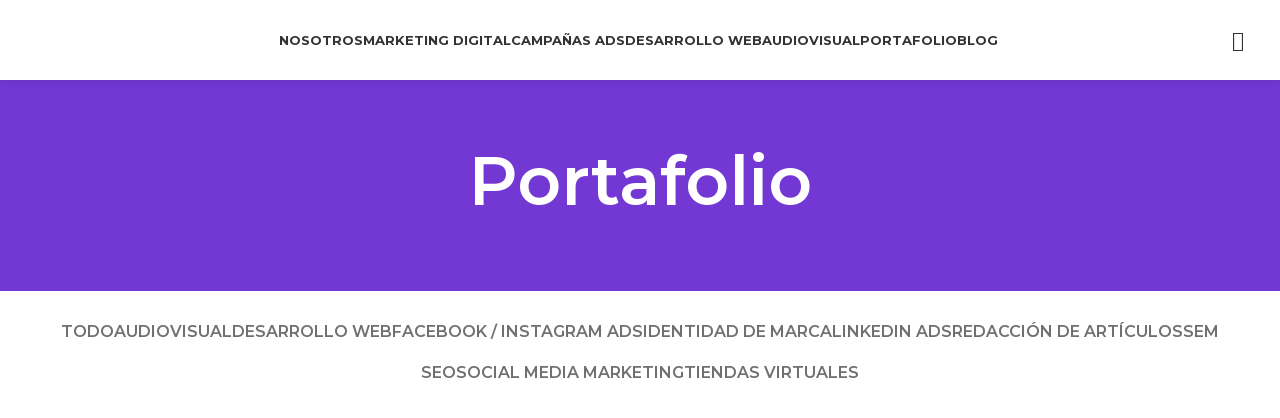

--- FILE ---
content_type: text/css
request_url: https://tumarcaimpacta.com/wp-content/cache/min/1/wp-content/uploads/elementor/css/post-6779.css?ver=1727831887
body_size: -87
content:
.elementor-kit-6779{--e-global-color-primary:#6EC1E4;--e-global-color-secondary:#54595F;--e-global-color-text:#7A7A7A;--e-global-color-accent:#61CE70;--e-global-color-475ea6ed:#4054B2;--e-global-color-32bc71d0:#23A455;--e-global-color-1c135188:#000;--e-global-color-6f78fd9f:#FFF;--e-global-color-2284423c:#00E5C1;--e-global-color-6b64ffc3:#8434D9;--e-global-color-d351162:#8197FD;--e-global-color-77d5370:#FDBA02;--e-global-color-0cc7191:#BFBFBF;--e-global-color-43eb3a1:#FBFBFB;--e-global-color-cf306ee:#7337D4;--e-global-color-ed2548e:#232323;--e-global-typography-primary-font-family:"Roboto";--e-global-typography-primary-font-weight:600;--e-global-typography-secondary-font-family:"Roboto Slab";--e-global-typography-secondary-font-weight:400;--e-global-typography-text-font-family:"Roboto";--e-global-typography-text-font-size:16px;--e-global-typography-text-font-weight:400;--e-global-typography-accent-font-family:"Roboto";--e-global-typography-accent-font-weight:500}.elementor-kit-6779 h1{font-size:37px}.elementor-kit-6779 h2{font-size:26px}.elementor-kit-6779 h3{font-size:22px}.elementor-kit-6779 h4{font-size:20px}.elementor-kit-6779 h5{font-size:18px}.elementor-kit-6779 h6{font-size:18px}.elementor-section.elementor-section-boxed>.elementor-container{max-width:1140px}.e-con{--container-max-width:1140px}.elementor-widget:not(:last-child){margin-block-end:20px}.elementor-element{--widgets-spacing:20px 20px}{}h1.entry-title{display:var(--page-title-display)}.elementor-kit-6779 e-page-transition{background-color:#FFBC7D}@media(max-width:1024px){.elementor-section.elementor-section-boxed>.elementor-container{max-width:1024px}.e-con{--container-max-width:1024px}}@media(max-width:600px){.elementor-section.elementor-section-boxed>.elementor-container{max-width:767px}.e-con{--container-max-width:767px}}

--- FILE ---
content_type: text/css
request_url: https://tumarcaimpacta.com/wp-content/cache/min/1/wp-content/uploads/2024/02/xts-theme_settings_default-1707753000.css?ver=1727831888
body_size: 644
content:
@font-face{font-display:swap;font-weight:400;font-style:normal;font-family:"woodmart-font";src:url(//tumarcaimpacta.com/wp-content/themes/woodmart/fonts/woodmart-font-1-400.woff2?v=7.2.4) format("woff2")}.wd-popup.wd-promo-popup{background-color:rgba(255,255,255,0);background-image:none}.page-title-default{background-color:rgb(115,55,212);background-image:none;background-size:cover;background-position:center center}.footer-container{background-color:rgb(26,26,26);background-image:none}:root{--wd-text-font:"Open Sans", Arial, Helvetica, sans-serif;--wd-text-font-weight:400;--wd-text-color:rgb(15,15,15);--wd-text-font-size:17px}@media (max-width:1024px){:root{--wd-text-font-size:17px}}@media (max-width:767px){:root{--wd-text-font-size:17px}}:root{--wd-title-font:"Montserrat", Arial, Helvetica, sans-serif;--wd-title-font-weight:600;--wd-title-color:rgb(15,15,15)}:root{--wd-entities-title-font:"Montserrat", Arial, Helvetica, sans-serif;--wd-entities-title-font-weight:500;--wd-entities-title-color:rgb(15,15,15);--wd-entities-title-color-hover:rgb(51 51 51 / 65%)}:root{--wd-alternative-font:"Montserrat", Arial, Helvetica, sans-serif}:root{--wd-widget-title-font:"Montserrat", Arial, Helvetica, sans-serif;--wd-widget-title-font-weight:600;--wd-widget-title-transform:uppercase;--wd-widget-title-color:rgb(15,15,15);--wd-widget-title-font-size:16px}:root{--wd-header-el-font:"Montserrat", Arial, Helvetica, sans-serif;--wd-header-el-font-weight:700;--wd-header-el-transform:uppercase;--wd-header-el-font-size:13px}:root{--wd-primary-color:rgb(115,55,212)}:root{--wd-alternative-color:rgb(0,0,0)}:root{--wd-link-color:rgb(115,55,212);--wd-link-color-hover:rgb(163,99,226)}:root{--btn-default-bgcolor:rgb(115,55,212)}:root{--btn-default-bgcolor-hover:rgb(0,0,0)}:root{--btn-accented-bgcolor:rgb(115,55,212)}:root{--btn-accented-bgcolor-hover:rgb(0,0,0)}html .mc4wp-form input[type="submit"]{font-size:17px;color:rgb(255,255,255);background:rgb(15,15,15)}@media (max-width:1024px){html .mc4wp-form input[type="submit"]{font-size:17px}}@media (max-width:767px){html .mc4wp-form input[type="submit"]{font-size:17px}}html .mc4wp-form input[type="submit"]:hover{color:rgb(255,255,255);background:rgb(28,28,28)}:root{--notices-success-bg:rgb(64,206,159)}:root{--notices-success-color:#fff}:root{--notices-warning-bg:rgb(255,118,94)}:root{--notices-warning-color:#fff}:root{--wd-form-brd-radius:35px;--wd-form-brd-width:2px;--btn-default-color:#fff;--btn-default-color-hover:#fff;--btn-accented-color:#fff;--btn-accented-color-hover:#fff;--btn-default-bottom-active:-1px;--btn-default-brd-radius:0px;--btn-default-box-shadow:inset 0 -2px 0 rgba(0, 0, 0, .15);--btn-default-box-shadow-hover:inset 0 -2px 0 rgba(0, 0, 0, .15);--btn-accented-bottom-active:-1px;--btn-accented-brd-radius:0px;--btn-accented-box-shadow:inset 0 -2px 0 rgba(0, 0, 0, .15);--btn-accented-box-shadow-hover:inset 0 -2px 0 rgba(0, 0, 0, .15);--wd-brd-radius:0px}@media (min-width:1025px){.whb-boxed:not(.whb-sticked):not(.whb-full-width) .whb-main-header{max-width:1192px}}.container{max-width:1222px}:root{--wd-container-w:1222px}@media (min-width:1239px){.platform-Windows .wd-section-stretch>.elementor-container{margin-left:auto;margin-right:auto}}@media (min-width:1222px){html:not(.platform-Windows) .wd-section-stretch>.elementor-container{margin-left:auto;margin-right:auto}}div.wd-popup.popup-quick-view{max-width:920px}div.wd-popup.wd-promo-popup{max-width:600px}.woodmart-woocommerce-layered-nav .wd-scroll-content{max-height:223px}body,[class*=color-scheme-light],[class*=color-scheme-dark],.wd-search-form[class*="wd-header-search-form"] form.searchform,.wd-el-search .searchform{--wd-form-color:rgb(15,15,15);--wd-form-placeholder-color:rgb(145,145,145);--wd-form-brd-color:rgb(224,224,224);--wd-form-brd-color-focus:rgb(115,55,212);--wd-form-bg:rgb(255,255,255)}

--- FILE ---
content_type: text/css
request_url: https://tumarcaimpacta.com/wp-content/cache/min/1/wp-content/uploads/elementor/css/post-12005.css?ver=1727831888
body_size: 330
content:
.elementor-12005 .elementor-element.elementor-element-7baadae>.elementor-container{max-width:1280px}.elementor-12005 .elementor-element.elementor-element-7baadae:not(.elementor-motion-effects-element-type-background),.elementor-12005 .elementor-element.elementor-element-7baadae>.elementor-motion-effects-container>.elementor-motion-effects-layer{background-color:var(--e-global-color-1c135188)}.elementor-12005 .elementor-element.elementor-element-7baadae{transition:background 0.3s,border 0.3s,border-radius 0.3s,box-shadow 0.3s;margin:0 0 0 0;padding:40px 0 50px 0}.elementor-12005 .elementor-element.elementor-element-7baadae>.elementor-background-overlay{transition:background 0.3s,border-radius 0.3s,opacity 0.3s}.elementor-12005 .elementor-element.elementor-element-52b0f8a{border-style:solid;border-width:0 0 1px 0;border-color:var(--e-global-color-text);transition:background 0.3s,border 0.3s,border-radius 0.3s,box-shadow 0.3s}.elementor-12005 .elementor-element.elementor-element-52b0f8a>.elementor-background-overlay{transition:background 0.3s,border-radius 0.3s,opacity 0.3s}.elementor-bc-flex-widget .elementor-12005 .elementor-element.elementor-element-4ed3a6c.elementor-column .elementor-widget-wrap{align-items:center}.elementor-12005 .elementor-element.elementor-element-4ed3a6c.elementor-column.elementor-element[data-element_type="column"]>.elementor-widget-wrap.elementor-element-populated{align-content:center;align-items:center}.elementor-12005 .elementor-element.elementor-element-e0b2216{text-align:left}.elementor-12005 .elementor-element.elementor-element-e0b2216>.elementor-widget-container{margin:0 0 0 0;padding:0 0 0 0}.elementor-12005 .elementor-element.elementor-element-7e0ad85{color:var(--e-global-color-0cc7191);font-size:14px}.elementor-12005 .elementor-element.elementor-element-7e0ad85>.elementor-widget-container{margin:-12px 0 0 0;padding:0 0 0 0}.elementor-bc-flex-widget .elementor-12005 .elementor-element.elementor-element-37aed4a.elementor-column .elementor-widget-wrap{align-items:center}.elementor-12005 .elementor-element.elementor-element-37aed4a.elementor-column.elementor-element[data-element_type="column"]>.elementor-widget-wrap.elementor-element-populated{align-content:center;align-items:center}.elementor-12005 .elementor-element.elementor-element-7270381{margin:0 0 0 0;padding:20px 0 0 0}.elementor-12005 .elementor-element.elementor-element-9c9db47 .elementor-heading-title{color:var(--e-global-color-43eb3a1);font-size:17px}.elementor-12005 .elementor-element.elementor-element-9c9db47>.elementor-widget-container{margin:0 0 0 0;padding:0 0 0 0}.elementor-12005 .elementor-element.elementor-element-310323e li:hover{color:var(--e-global-color-cf306ee)}.elementor-12005 .elementor-element.elementor-element-310323e .list-icon{color:#2C2C2C}.elementor-12005 .elementor-element.elementor-element-16f0cfe .elementor-heading-title{color:var(--e-global-color-43eb3a1);font-size:17px}.elementor-12005 .elementor-element.elementor-element-16f0cfe>.elementor-widget-container{margin:0 0 0 0;padding:0 0 0 0}.elementor-12005 .elementor-element.elementor-element-d237ef8 li:hover{color:var(--e-global-color-cf306ee)}.elementor-12005 .elementor-element.elementor-element-d237ef8 .list-icon{color:#2C2C2C}.elementor-12005 .elementor-element.elementor-element-afb3940 .elementor-heading-title{color:var(--e-global-color-43eb3a1);font-size:17px}.elementor-12005 .elementor-element.elementor-element-afb3940>.elementor-widget-container{margin:0 0 0 0;padding:0 0 0 0}.elementor-12005 .elementor-element.elementor-element-990f71b li:hover{color:var(--e-global-color-cf306ee)}.elementor-12005 .elementor-element.elementor-element-990f71b .list-icon{color:#2C2C2C}.elementor-12005 .elementor-element.elementor-element-72dff54 .elementor-heading-title{color:var(--e-global-color-43eb3a1);font-size:17px}.elementor-12005 .elementor-element.elementor-element-72dff54>.elementor-widget-container{margin:0 0 0 0;padding:0 0 0 0}.elementor-12005 .elementor-element.elementor-element-2156717 li:hover{color:var(--e-global-color-cf306ee)}.elementor-12005 .elementor-element.elementor-element-2156717 .list-icon{color:#2C2C2C}.elementor-12005 .elementor-element.elementor-element-a064239 .elementor-heading-title{color:var(--e-global-color-43eb3a1);font-size:17px}.elementor-12005 .elementor-element.elementor-element-a064239>.elementor-widget-container{margin:0 0 0 0;padding:0 0 0 0}.elementor-12005 .elementor-element.elementor-element-25453f0 li:hover{color:var(--e-global-color-cf306ee)}.elementor-12005 .elementor-element.elementor-element-25453f0 .list-icon{color:#2C2C2C}.elementor-12005 .elementor-element.elementor-element-2ed02f7 .elementor-heading-title{color:var(--e-global-color-43eb3a1);font-size:17px}.elementor-12005 .elementor-element.elementor-element-2ed02f7>.elementor-widget-container{margin:0 0 0 0;padding:0 0 0 0}.elementor-12005 .elementor-element.elementor-element-2cd0f51 .elementor-heading-title{color:var(--e-global-color-43eb3a1);font-size:17px}.elementor-12005 .elementor-element.elementor-element-2cd0f51>.elementor-widget-container{margin:0 0 0 0;padding:0 0 0 0}.elementor-12005 .elementor-element.elementor-element-c541419 li:hover{color:var(--e-global-color-cf306ee)}.elementor-12005 .elementor-element.elementor-element-c541419 .list-icon{color:#2C2C2C}.elementor-12005 .elementor-element.elementor-element-9d0d99b .elementor-heading-title{color:var(--e-global-color-43eb3a1);font-size:17px}.elementor-12005 .elementor-element.elementor-element-9d0d99b>.elementor-widget-container{margin:0 0 0 0;padding:0 0 0 0}.elementor-12005 .elementor-element.elementor-element-f2bd757 li:hover{color:var(--e-global-color-cf306ee)}.elementor-12005 .elementor-element.elementor-element-f2bd757 .list-icon{color:#2C2C2C}.elementor-12005 .elementor-element.elementor-element-5898ac5{text-align:center}.elementor-12005 .elementor-element.elementor-element-5898ac5 .elementor-heading-title{color:var(--e-global-color-43eb3a1);font-size:17px}.elementor-12005 .elementor-element.elementor-element-5898ac5>.elementor-widget-container{margin:0 0 0 0;padding:0 0 0 0}.elementor-12005 .elementor-element.elementor-element-8d6e935{text-align:center}.elementor-12005 .elementor-element.elementor-element-8d6e935 .elementor-heading-title{color:var(--e-global-color-43eb3a1);font-size:17px}.elementor-12005 .elementor-element.elementor-element-8d6e935>.elementor-widget-container{margin:0 0 0 0;padding:0 0 0 0}.elementor-12005 .elementor-element.elementor-element-53298c2{text-align:center}.elementor-12005 .elementor-element.elementor-element-53298c2 img{width:32%}@media(min-width:601px){.elementor-12005 .elementor-element.elementor-element-e50652e{width:20%}.elementor-12005 .elementor-element.elementor-element-732c656{width:20%}.elementor-12005 .elementor-element.elementor-element-cdbb010{width:20%}.elementor-12005 .elementor-element.elementor-element-fb0fdce{width:40%}}@media(max-width:1024px){.elementor-12005 .elementor-element.elementor-element-7e0ad85{font-size:12px}.elementor-12005 .elementor-element.elementor-element-9c9db47 .elementor-heading-title{font-size:14px}.elementor-12005 .elementor-element.elementor-element-16f0cfe .elementor-heading-title{font-size:14px}.elementor-12005 .elementor-element.elementor-element-afb3940 .elementor-heading-title{font-size:14px}.elementor-12005 .elementor-element.elementor-element-72dff54 .elementor-heading-title{font-size:14px}.elementor-12005 .elementor-element.elementor-element-a064239 .elementor-heading-title{font-size:14px}.elementor-12005 .elementor-element.elementor-element-2ed02f7 .elementor-heading-title{font-size:14px}.elementor-12005 .elementor-element.elementor-element-2cd0f51 .elementor-heading-title{font-size:14px}.elementor-12005 .elementor-element.elementor-element-9d0d99b .elementor-heading-title{font-size:14px}.elementor-12005 .elementor-element.elementor-element-5898ac5{text-align:center}.elementor-12005 .elementor-element.elementor-element-5898ac5 .elementor-heading-title{font-size:14px}.elementor-12005 .elementor-element.elementor-element-8d6e935{text-align:center}.elementor-12005 .elementor-element.elementor-element-8d6e935 .elementor-heading-title{font-size:14px}.elementor-12005 .elementor-element.elementor-element-53298c2 img{width:51%}}@media(max-width:600px){.elementor-12005 .elementor-element.elementor-element-7baadae{padding:0 0 0 0}.elementor-12005 .elementor-element.elementor-element-e0b2216{text-align:left}.elementor-12005 .elementor-element.elementor-element-7e0ad85{text-align:center;font-size:12px}.elementor-12005 .elementor-element.elementor-element-cb35001{width:50%}.elementor-12005 .elementor-element.elementor-element-03613d1{width:50%}.elementor-12005 .elementor-element.elementor-element-f5fdd04{width:50%}.elementor-12005 .elementor-element.elementor-element-cc79737{width:50%}.elementor-12005 .elementor-element.elementor-element-12a57a3{width:100%}.elementor-12005 .elementor-element.elementor-element-e50652e{width:50%}.elementor-12005 .elementor-element.elementor-element-732c656{width:50%}.elementor-12005 .elementor-element.elementor-element-cdbb010{width:100%}.elementor-12005 .elementor-element.elementor-element-fb0fdce{width:100%}.elementor-12005 .elementor-element.elementor-element-5898ac5{text-align:left}.elementor-12005 .elementor-element.elementor-element-8d6e935{text-align:left}.elementor-12005 .elementor-element.elementor-element-53298c2{text-align:left}.elementor-12005 .elementor-element.elementor-element-53298c2 img{width:56%}}